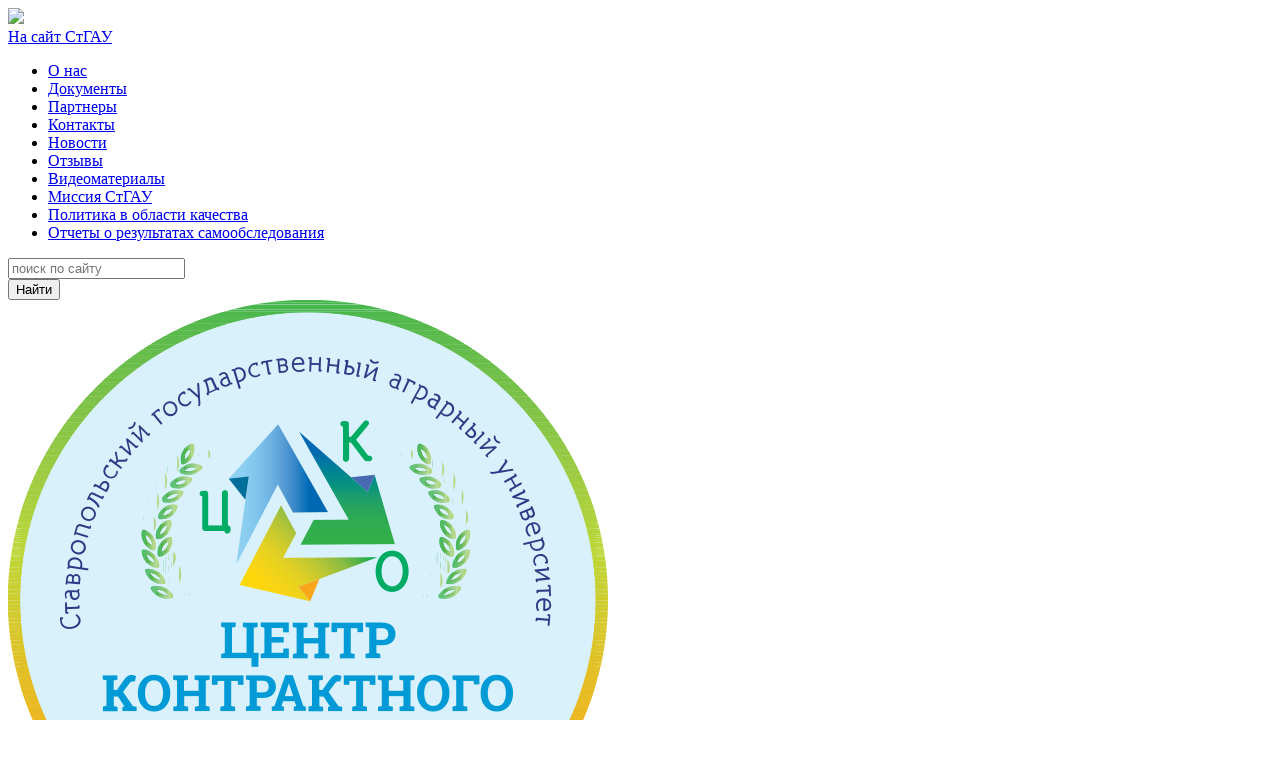

--- FILE ---
content_type: text/html; charset=UTF-8
request_url: https://zakupki.stgau.ru/application/?coursesID=49697
body_size: 12818
content:
<!DOCTYPE html>
<html lang="ru">
    <head>
        <meta charset="utf-8">
        <meta http-equiv="X-UA-Compatible" content="IE=edge">
        <meta name="viewport" content="width=device-width, initial-scale=1">
        <title>Записаться на курс</title>

        <link href="/bitrix/templates/unil/css/bootstrap.min.css" rel="stylesheet">
        <meta http-equiv="Content-Type" content="text/html; charset=UTF-8" />
<meta name="robots" content="index, follow" />
<link href="/bitrix/cache/css/un/unil/kernel_main/kernel_main.css?153626145726347" type="text/css"  rel="stylesheet" />
<link href="/bitrix/cache/css/un/unil/template_f67b02bece020dc974f83f73a1fce729/template_f67b02bece020dc974f83f73a1fce729.css?174196265135912" type="text/css"  data-template-style="true"  rel="stylesheet" />
<script type="text/javascript">if(!window.BX)window.BX={};if(!window.BX.message)window.BX.message=function(mess){if(typeof mess=='object') for(var i in mess) BX.message[i]=mess[i]; return true;};</script>
<script type="text/javascript">(window.BX||top.BX).message({'JS_CORE_LOADING':'Загрузка...','JS_CORE_NO_DATA':'- Нет данных -','JS_CORE_WINDOW_CLOSE':'Закрыть','JS_CORE_WINDOW_EXPAND':'Развернуть','JS_CORE_WINDOW_NARROW':'Свернуть в окно','JS_CORE_WINDOW_SAVE':'Сохранить','JS_CORE_WINDOW_CANCEL':'Отменить','JS_CORE_WINDOW_CONTINUE':'Продолжить','JS_CORE_H':'ч','JS_CORE_M':'м','JS_CORE_S':'с','JSADM_AI_HIDE_EXTRA':'Скрыть лишние','JSADM_AI_ALL_NOTIF':'Показать все','JSADM_AUTH_REQ':'Требуется авторизация!','JS_CORE_WINDOW_AUTH':'Войти','JS_CORE_IMAGE_FULL':'Полный размер'});</script>
<script type="text/javascript">(window.BX||top.BX).message({'LANGUAGE_ID':'ru','FORMAT_DATE':'DD.MM.YYYY','FORMAT_DATETIME':'DD.MM.YYYY HH:MI:SS','COOKIE_PREFIX':'BITRIX_SM','SERVER_TZ_OFFSET':'10800','SITE_ID':'un','SITE_DIR':'/','USER_ID':'','SERVER_TIME':'1769743503','USER_TZ_OFFSET':'0','USER_TZ_AUTO':'Y','bitrix_sessid':'7a25767991bf7228475267e03b468715'});</script>


<script type="text/javascript" src="/bitrix/cache/js/un/unil/kernel_main/kernel_main.js?1536261457293028"></script>
<script type="text/javascript">BX.setJSList(['/bitrix/js/main/core/core.js','/bitrix/js/main/core/core_ajax.js','/bitrix/js/main/json/json2.min.js','/bitrix/js/main/core/core_ls.js','/bitrix/js/main/session.js','/bitrix/js/main/core/core_window.js','/bitrix/js/main/core/core_fx.js','/bitrix/js/main/core/core_popup.js','/bitrix/js/main/core/core_date.js','/bitrix/js/main/utils.js','/bitrix/templates/unil/components/bitrix/menu/courses_universal_top/script.js']); </script>
<script type="text/javascript">BX.setCSSList(['/bitrix/js/main/core/css/core.css','/bitrix/js/main/core/css/core_popup.css','/bitrix/js/main/core/css/core_date.css','/bitrix/templates/unil/components/bitrix/menu/courses_universal_top/style.css','/bitrix/templates/unil/components/bitrix/search.form/courses_universal/style.css','/bitrix/templates/unil/components/bitrix/form/template/bitrix/form.result.new/.default/style.css','/bitrix/templates/unil/components/bitrix/breadcrumb/template/style.css','/bitrix/templates/unil/components/bitrix/subscribe.form/courses_universal/style.css','/bitrix/templates/unil/styles.css','/bitrix/templates/unil/template_styles.css']); </script>
<script type="text/javascript">
					(function () {
						"use strict";

						var counter = function ()
						{
							var cookie = (function (name) {
								var parts = ("; " + document.cookie).split("; " + name + "=");
								if (parts.length == 2) {
									try {return JSON.parse(decodeURIComponent(parts.pop().split(";").shift()));}
									catch (e) {}
								}
							})("BITRIX_CONVERSION_CONTEXT_un");

							if (cookie && cookie.EXPIRE >= BX.message("SERVER_TIME") && cookie.UNIQUE && cookie.UNIQUE.length > 0)
							{
								for (var i = 0; i < cookie.UNIQUE.length; i++)
								{
									if (cookie.UNIQUE[i] == "conversion_visit_day")
										return;
								}
							}

							var request = new XMLHttpRequest();
							request.open("POST", "/bitrix/tools/conversion/ajax_counter.php", true);
							request.setRequestHeader("Content-type", "application/x-www-form-urlencoded");
							request.send(
								"SITE_ID="+encodeURIComponent("un")+
								"&sessid="+encodeURIComponent(BX.bitrix_sessid())+
								"&HTTP_REFERER="+encodeURIComponent(document.referrer)
							);
						};

						if (window.frameRequestStart === true)
							BX.addCustomEvent("onFrameDataReceived", counter);
						else
							BX.ready(counter);
					})();
				</script>



<script type="text/javascript" src="/bitrix/cache/js/un/unil/template_c2aaa330747d6317e51eef6b726c3c92/template_c2aaa330747d6317e51eef6b726c3c92.js?1536261457990"></script>
<script type="text/javascript">var _ba = _ba || []; _ba.push(["aid", "0723ed22303baf2beaa396791d965f53"]); _ba.push(["host", "zakupki.stgau.ru"]); (function() {var ba = document.createElement("script"); ba.type = "text/javascript"; ba.async = true;ba.src = (document.location.protocol == "https:" ? "https://" : "http://") + "bitrix.info/ba.js";var s = document.getElementsByTagName("script")[0];s.parentNode.insertBefore(ba, s);})();</script>


        
        <link rel="stylesheet" type="text/css" href="/bitrix/templates/unil/css/font-awesome.css" />
		<link rel="stylesheet" href="/bitrix/templates/unil/css/slick.css" />
		<link rel="stylesheet" href="/bitrix/templates/unil/css/slick-theme.css" />
		<link rel="stylesheet" type="text/css" href="/bitrix/templates/unil/css/component.css" />
		<link rel="stylesheet" href="/bitrix/templates/unil/css/bootstrap-social.css" />
		
        <script type="text/javascript" src="/bitrix/templates/unil/js/vendor/jquery-1.11.2.min.js"></script>
        <!-- HTML5 shim and Respond.js for IE8 support of HTML5 elements and media queries -->
        <!-- WARNING: Respond.js doesn't work if you view the page via file:// -->
        <!--[if lt IE 9]>
        <script type="text/javascript" src="/bitrix/templates/unil/js/respond/html5shiv.min.js"></script>
        <script type="text/javascript" src="/bitrix/templates/unil/js/respond/respond.min.js"></script>
        <![endif]-->
		
		
		<!-- Facebook Pixel Code -->
		<script>
		!function(f,b,e,v,n,t,s)
		{if(f.fbq)return;n=f.fbq=function(){n.callMethod?
		n.callMethod.apply(n,arguments):n.queue.push(arguments)};
		if(!f._fbq)f._fbq=n;n.push=n;n.loaded=!0;n.version='2.0';
		n.queue=[];t=b.createElement(e);t.async=!0;
		t.src=v;s=b.getElementsByTagName(e)[0];
		s.parentNode.insertBefore(t,s)}(window, document,'script',
		'https://connect.facebook.net/en_US/fbevents.js');
		fbq('init', '211163696471207');
		fbq('track', 'PageView');
		</script>
		<noscript><img height="1" width="1" style="display:none"
		src="https://www.facebook.com/tr?id=211163696471207&ev=PageView&noscript=1"
		/></noscript>
	<!-- End Facebook Pixel Code -->

        
    </head>
<body>
<!--    <style type="text/css">
        #hellopreloader>p{display:none;}
        #hellopreloader_preload{display: block;position: fixed;z-index: 99999;top: 0;left: 0;width: 100%;height: 100%;min-width: 1000px;background: rgba(0,0,0,0.9) url(http://hello-site.ru//main/images/preloads/oval.svg) center center no-repeat;background-size:50px;}
    </style>
    <div id="hellopreloader">
        <div id="hellopreloader_preload"></div>
    </div>
    <script type="text/javascript">
        var hellopreloader = document.getElementById("hellopreloader_preload");function fadeOutnojquery(el){el.style.opacity = 1;var            interhellopreloader = setInterval(function(){el.style.opacity = el.style.opacity - 0.05;if (el.style.opacity <=0.05){ clearInterval(interhellopreloader);hellopreloader.style.display = "none";}},16);}window.onload = function(){setTimeout(function(){fadeOutnojquery(hellopreloader);},1000);}
    </script>-->
    <div id="panel"></div>
        <div class="header-wrap">
        <div class="header-top-wrap">
            <div class="container container_header-top">
                <div class="row">
                    <div class="col-xs-12 col-sm-3 col-md-3 col-lg-2">
     <!--                   <div class="auth">
                            <button type="button" class="btn btn-primary btn-lg i-link" data-toggle="modal" data-target="#modal_auth">
                                <span class="i-link"><i class="fa fa-user"></i></span>&nbsp; Личный кабинет
                            </button>
                        </div>-->
                        <div class="back-to-stgau">
                            <div class="back-to-stgau_img"><img src="/bitrix/templates/unil/images/logo-stgau.png"></div>
                            <div class="back-to-stgau_text"><a href="https://stgau.ru/" class="i-link">На сайт СтГАУ</a></div>
                        </div>
                    </div>
                    <div class="col-xs-2 col-sm-2 col-md-7 col-lg-6">
                        <div class="top-menu">
<ul id="horizontal-multilevel-flex-menu" class="topmenu flex">


	
	
		
							<li><a href="/about/" class="i-link root-item">О нас</a></li>
			
		
	
	

	
	
		
							<li><a href="/documents-for-training/" class="i-link root-item">Документы</a></li>
			
		
	
	

	
	
		
							<li><a href="/partners/" class="i-link root-item">Партнеры</a></li>
			
		
	
	

	
	
		
							<li><a href="/contacts/" class="i-link root-item">Контакты</a></li>
			
		
	
	

	
	
		
							<li><a href="/news/" class="i-link root-item">Новости</a></li>
			
		
	
	

	
	
		
							<li><a href="/reviews/" class="i-link root-item">Отзывы</a></li>
			
		
	
	

	
	
		
							<li><a href="/videos/" class="i-link root-item">Видеоматериалы</a></li>
			
		
	
	

	
	
		
							<li><a href="/mission/" class="i-link root-item">Миссия СтГАУ</a></li>
			
		
	
	

	
	
		
							<li><a href="/qualitypolicy/" class="i-link root-item">Политика в области качества</a></li>
			
		
	
	

	
	
		
							<li><a href="/reports/" class="i-link root-item">Отчеты о результатах самообследования</a></li>
			
		
	
	


</ul>
<div class="menu-clear-left"></div>
</div>                    </div>
                    <div class="col-xs-10 col-sm-6 col-md-2 col-lg-4 search-wrap">
                        <div class="search-form">
<form action="/search/index.php">
    
    <div class="row">
        <div class="col-xs-8 col-sm-8 col-md-8 col-lg-9 input-wrap input-wrap_input">
        <input type="text" class="form__input" name="q" value="" placeholder="поиск по сайту" />        </div>
        <div class="col-xs-4 col-sm-4 col-md-4 col-lg-3 input-wrap input-wrap_submit"><input name="s" class="form__submit i-link" type="submit" value="Найти" /></div>
    </div>
</form>
</div>                    </div>
                </div>
            </div>
        </div>
        <div class="header-bottom-wrap">
            <div class="container container_header-bottom">
                <div class="row">
                    <div class="col-xs-12 col-sm-12 col-md-7 col-lg-7 logo-wrap">
                        <div class="logo">
	<div class="logo__right">
		<div class="logo__container-img">
 <a href="http://zakupki.stgau.ru/"><img src="http://zakupki.stgau.ru/images/zakupki/logo_color-2.png" class="logo__img"></a>
		</div>
		<div class="logo__container-text">
			<div class="logo__text-name">
				Центр Контрактного Обучения
			</div>
			<div>
				ФГБОУ ВО Ставропольский государственный аграрный университет
			</div>
		</div>
	</div>
</div>
<br>                    </div>                                   
                    <div class="col-xs-12 col-sm-12 col-md-4 col-lg-5">
                        


<div class="header-contacts">
	<div class="header-contacts__header">
	</div>
	<div class="header-contacts__content">
 <span class="phone"><i class="fa fa-phone"></i>&nbsp;&nbsp;8 (8652) 35-44-64</span>&nbsp;&nbsp;&nbsp;&nbsp;<a href="#" class="button button_green i-link" data-toggle="modal" data-target="#callbackModal">Заказать звонок</a>
	</div>
	<div class="header-contacts__content">
 <span class="phone"><i class="fa fa-email">E-mail:</i>&nbsp;&nbsp;&nbsp;&nbsp;<a href="mailto:centr-sgau@yandex.ru">centr-sgau@yandex.ru</a></span>
	</div>
<div class="header-contacts__bottom">
		 355017, г. Ставрополь, ул. Мира, 345/1 <br>
 <a href="/contacts/" class="i-link">посмотреть на карте</a> <br>
 <br>
 <a href="http://goszakupki.stgau.ru/" target="_blank" class="i-link">
		<h5>Учебный центр</h5>
 </a>
	</div>
	<div class="b-soc">
		<p style="margin-bottom: 0px; text-align: right;">
 <b>Мы в соцсетях: </b>
		</p>
		<div class="social">
 <a style="display:inline-block" class="btn btn-social-icon btn-vk" href="https://vk.com/club171512986"> <span class="fa fa-vk" aria-hidden="true"></span> </a> <a style="display:inline-block" class="btn btn-social-icon btn-facebook" target="_blank" href="https://clck.ru/EaGXJ"> <span class="fa fa-facebook" aria-hidden="true"></span> </a> <a style="display:inline-block" class="btn btn-social-icon btn-instagram" target="_blank" href="https://www.instagram.com/s/aGlnaGxpZ2h0OjE3OTU2MTk3OTQ2MTQ1NjU2?igshid=17dj9bz43px2v&story_media_id=1882194465612365253_8655853251"> <span class="fa fa-instagram" aria-hidden="true"></span> </a>
		</div>
	</div>
</div>
 <!-- Callback modal -->
<div class="modal fade" id="callbackModal" tabindex="-1" role="dialog" aria-labelledby="myModalLabel">
	<div class="modal-dialog" role="document">
		<div class="modal-content">
			<div class="modal-header">
 <button type="button" class="close" data-dismiss="modal" aria-label="Close"><span aria-hidden="true">×</span></button>
				<h4 class="modal-title" id="myModalLabel">Обратный звонок</h4>
			</div>
			<div class="modal-body">
				<div class="form-block-wrap">
					 <div id="comp_0910b0f8ed10f937f8d58c7d90ef7b14"><div class="form-block">
			
<form name="SIMPLE_FORM_1" action="/application/?coursesID=49697" method="POST" enctype="multipart/form-data"><input type="hidden" name="bxajaxid" id="bxajaxid_0910b0f8ed10f937f8d58c7d90ef7b14_8BACKi" value="0910b0f8ed10f937f8d58c7d90ef7b14" /><input type="hidden" name="AJAX_CALL" value="Y" /><script type="text/javascript">
function _processform_8BACKi(){
	var obForm = top.BX('bxajaxid_0910b0f8ed10f937f8d58c7d90ef7b14_8BACKi').form;
	top.BX.bind(obForm, 'submit', function() {BX.ajax.submitComponentForm(this, 'comp_0910b0f8ed10f937f8d58c7d90ef7b14', true)});
	top.BX.removeCustomEvent('onAjaxSuccess', _processform_8BACKi);
}
if (top.BX('bxajaxid_0910b0f8ed10f937f8d58c7d90ef7b14_8BACKi'))
	_processform_8BACKi();
else
	top.BX.addCustomEvent('onAjaxSuccess', _processform_8BACKi);
</script><input type="hidden" name="sessid" id="sessid" value="7a25767991bf7228475267e03b468715" /><input type="hidden" name="WEB_FORM_ID" value="1" />
		<div class="form-header">
			<h3>Заказать обратный звонок</h3>
			<p>Пожалуйста, заполните контактную информацию. Мы свяжемся с вами в ближайшее время и ответим на все вопросы.</p>
		</div>
	<div class="form-content">
		<div class="form-input">
							<div class="form-el">
												<div class="form-el__lable">
						Как к вам обращаться?:<font color='red'><span class='form-required starrequired'>*</span></font>
													   </div>
						<div class="form-el__input">
								<input type="text"  class="inputtext"  name="form_text_1" value="" size="0" />						</div>
				</div>
							<div class="form-el">
												<div class="form-el__lable">
						Номер телефона:<font color='red'><span class='form-required starrequired'>*</span></font>
													   </div>
						<div class="form-el__input">
								<input type="text"  class="inputtext"  name="form_text_2" value="" size="0" />						</div>
				</div>
							<div class="form-el">
												<div class="form-el__lable">
						Удобное время для звонка:<font color='red'><span class='form-required starrequired'>*</span></font>
													   </div>
						<div class="form-el__input">
								<select  class="inputselect"  name="form_dropdown_SIMPLE_QUESTION_728" id="form_dropdown_SIMPLE_QUESTION_728"><option value="3">08:00 - 09:00</option><option value="4">09:00 - 10:00</option><option value="5">10:00 - 11:00</option><option value="6">11:00 - 12:00</option><option value="7">12:00 - 13:00</option><option value="8">13:00 - 14:00</option><option value="9">14:00 - 15:00</option><option value="10">15:00 - 16:00</option><option value="11">16:00 - 17:00</option><option value="12">17:00 - 18:00</option><option value="13">18:00 - 19:00</option><option value="14">19:00 - 20:00</option><option value="15">20:00 - 21:00</option><option value="16">21:00 - 22:00</option></select>						</div>
				</div>
					</div>	
					<div class="form-captcha">
				<input type="hidden" name="captcha_sid" value="0494278daa8b5089b48876c05cf5c94a" />
				<div class="form-captcha__lable">Введите символы с картинки:<font color='red'><span class='form-required starrequired'>*</span></font></div>
				<div class="form-captcha__input">
					<div class="row">
						<div class="form-captcha-input__img col-xs-12 col-sm-6 col-md-6 col-lg-5"><img src="/bitrix/tools/captcha.php?captcha_sid=0494278daa8b5089b48876c05cf5c94a" height="40" /></div>
						<div class="form-captcha-input__input col-xs-12 col-sm-6 col-md-6 col-lg-7"><input type="text" name="captcha_word" maxlength="50" value="" class="inputtext" /></div>
					</div>
				</div>
			</div>
				<div class="form-submit">
			<input  type="submit" name="web_form_submit" value="Заказать звонок" />
		</div>
	</div>
	<div class="form-footer">
		<p><font color='red'><span class='form-required starrequired'>*</span></font> - обязательные поля</p>
		</form>	</div>
	</div></div>				</div>
			</div>
		</div>
	</div>
</div>
<!-- Callback modal - END -->                    </div>                                   
                </div>
            </div> 
        </div>
    </div>
    <!-- Main menu and Slider -->
    <!-- Main menu -->
<div class="main-menu-wrap <span id=" title="Код PHP: &lt;?if($APPLICATION-&gt;GetCurPage(true) != &quot;/index.php&quot;):?&gt;">
	 	<div class="container container-menu">
		<div class="main-menu">
			<div class="row">
				<div class="col-xs-12 col-sm-4 col-md-4 col-lg-4 main-menu__el">
 <a href="/courses-and-exams/" class="i-link courses">Курсы и экзамены</a>
				</div>
				<div class="col-xs-12 col-sm-4 col-md-4 col-lg-4 main-menu__el">
 <a href="/faq/" class="i-link corp">Ответы на вопросы</a>
				</div>
				<div class="col-xs-12 col-sm-4 col-md-4 col-lg-4 main-menu__el">
 <a href="/teachers/" class="i-link teachers">Преподаватели</a><br>
				</div>
			</div>
		</div>
	</div>
</div>
 <br>        <div class="main-content">
        <div class="container">
                            <link href="/bitrix/css/main/font-awesome.css?145641387328777" type="text/css" rel="stylesheet" />
<div class="bx-breadcrumb">
			<div class="bx-breadcrumb-item" id="bx_breadcrumb_0" itemscope="" itemtype="http://data-vocabulary.org/Breadcrumb">
				
				<a href="/" title="Главная" itemprop="url">
					<span itemprop="title">Главная</span>
				</a>
			</div>
			<div class="bx-breadcrumb-item">
				<i class="fa fa-long-arrow-right"></i>
				<span>Записаться на курс</span>
			</div><div style="clear:both"></div></div>                <h1 id="pagetitle">Записаться на курс</h1>
                        <div class="row">
                                                    <div class="b-center col-xs-12 col-sm-12 col-md-12 col-lg-12">
                <div class="bx_catalog_item_articul_wrap">
	<div class="bx_catalog_item_title"><h2><span class="bx_catalog_item_title-val">Управление государственными и муниципальными  закупками</span></h2></div>
<div class="bx_catalog_item_articul">
	<p><i class="fa fa-clock-o"></i>&nbsp;<span class="bx_catalog_item_hour">120 часов</span>&nbsp;&nbsp;&nbsp;&nbsp;&nbsp;&nbsp;<i class="fa fa-calendar"></i>&nbsp;<span class="bx_catalog_item_start">12.05.2025</span> - 30.05.2025&nbsp;&nbsp;&nbsp;&nbsp;&nbsp;&nbsp;Форма обучения: <a href="#" class="i-link learn-form OCH_DIST"><span class="bx_catalog_item_form">Очно-дистанционно</span></a></p>
	<p class="price-block"><b>Стоимость:</b> <span><span class="bx_catalog_item_price">9 900</span>&nbsp;<i class="fa fa-rub"></i></span></p>
</div>
</div>
<div class="form-block">
<form name="SIMPLE_FORM_3" action="/application/?coursesID=49697" method="POST" enctype="multipart/form-data"><input type="hidden" name="sessid" id="sessid_1" value="7a25767991bf7228475267e03b468715" /><input type="hidden" name="WEB_FORM_ID" value="3" /><input type="hidden" name="lang" value="ru" /><div class="form-content">
    
    <div></div>
    <div></div>
    
    <div class="hidden_inputs">
        <input type="hidden" type="hidden" name="form_hidden_176" value="" />        <input type="hidden"  name="form_hidden_173" value="" />        <input type="hidden" type="hidden" name="form_hidden_174" value="" />        <input type="hidden" type="hidden" name="form_hidden_175" value="" />        <input type="hidden" type="hidden" name="form_hidden_177" value="" />    </div>
    
    <div class="section_title"><h4>Общие сведения</h4></div>
    <div class="row">
        <div class="col-lg-6 col-md-6">
            <div class="form-input">
                <div class="form-el">
                    <div class="form-el__lable">Краткое наименование организации:<font color="red"><span class="form-required starrequired">*</span></font></div>
                    <div class="form-el__input"><input type="text"  class="inputtext"  name="form_text_21" value="" size="0" /></div>
                </div>
            </div>
        </div>
        <div class="col-lg-6 col-md-6">
            <div class="form-input">
                <div class="form-el">
                    <div class="form-el__lable">Полное наименование организации:<font color="red"><span class="form-required starrequired">*</span></font></div>
                    <div class="form-el__input"><input type="text"  class="inputtext"  name="form_text_22" value="" size="0" /></div>
                </div>
            </div>
        </div>
    </div>	  
    <div class="row">
        <div class="col-lg-4 col-md-4">
            <div class="form-input">
                <div class="form-el">
                    <div class="form-el__lable">ФИО руководителя,<br>подписывающего договор:<font color="red"><span class="form-required starrequired">*</span></font></div>
                    <div class="form-el__input"><input type="text"  class="inputtext"  name="form_text_23" value="" size="0" /></div>
                </div>
            </div>
        </div>
        <div class="col-lg-4 col-md-4">
            <div class="form-input">
                <div class="form-el">
                    <div class="form-el__lable">Должность руководителя,<br>подписывающего договор:<font color="red"><span class="form-required starrequired">*</span></font></div>
                    <div class="form-el__input"><input type="text"  class="inputtext"  name="form_text_24" value="" size="0" /></div>
                </div>
            </div>	
        </div>        
        <div class="col-lg-4 col-md-4">
            <div class="form-input">
                <div class="form-el">
                    <div class="form-el__lable">действующего<br>на основании:<font color="red"><span class="form-required starrequired">*</span></font></div>
                    <div class="form-el__input"><input type="text"  class="inputtext"  name="form_text_25" value="" size="0" /></div>
                </div>
            </div>
        </div>
    </div>
    <div class="row">
        <div class="col-lg-4 col-md-4">
            <div class="form-input">
                <div class="form-el">
                    <div class="form-el__lable">Индекс и почтовый адрес организации:<font color="red"><span class="form-required starrequired">*</span></font></div>
                    <div class="form-el__input"><input type="text"  class="inputtext"  name="form_text_26" value="" size="0" /></div>
                </div>
            </div>
        </div>
        <div class="col-lg-4 col-md-4">
            <div class="form-input">
                <div class="form-el">
                    <div class="form-el__lable">Юридический адрес:<font color="red"><span class="form-required starrequired">*</span></font></div>
                    <div class="form-el__input"><input type="text"  class="inputtext"  name="form_text_27" value="" size="0" /></div>
                </div>
            </div>	
        </div>        
        <div class="col-lg-4 col-md-4">
            <div class="form-input">
                <div class="form-el">
                    <div class="form-el__lable">Телефон:<font color="red"><span class="form-required starrequired">*</span></font></div>
                    <div class="form-el__input"><input type="text"  class="inputtext"  name="form_text_28" value="" size="0" /></div>
                </div>
            </div>	
        </div>
    </div>
    <div><hr></div>
    <div class="section_title"><h4>Банковские реквизиты</h4></div>
    <div class="row">
        <div class="col-lg-4 col-md-4">
            <div class="form-input">
                <div class="form-el">
                    <div class="form-el__lable">Банк:<font color="red"><span class="form-required starrequired">*</span></font></div>
                    <div class="form-el__input"><input type="text"  class="inputtext"  name="form_text_29" value="" size="0" /></div>
                </div>
            </div>	  
        </div>
        <div class="col-lg-4 col-md-4">
            <div class="form-input">
                <div class="form-el">
                    <div class="form-el__lable">Р/с:<font color="red"><span class="form-required starrequired">*</span></font></div>
                    <div class="form-el__input"><input type="text"  class="inputtext"  name="form_text_30" value="" size="0" /></div>
                </div>
            </div>	
        </div>        
        <div class="col-lg-4 col-md-4">
            <div class="form-input">
                <div class="form-el">
                    <div class="form-el__lable">ИНН:<font color="red"><span class="form-required starrequired">*</span></font></div>
                    <div class="form-el__input"><input type="text"  class="inputtext"  name="form_text_31" value="" size="0" /></div>
                </div>
            </div>	
        </div>
    </div>
    <div class="row">
        <div class="col-lg-4 col-md-4">
            <div class="form-input">
                <div class="form-el">
                    <div class="form-el__lable">КПП:<font color="red"><span class="form-required starrequired">*</span></font></div>
                    <div class="form-el__input"><input type="text"  class="inputtext"  name="form_text_32" value="" size="0" /></div>
                </div>
            </div>	
        </div>
        <div class="col-lg-4 col-md-4">
            <div class="form-input">
                <div class="form-el">
                    <div class="form-el__lable">К/с:<font color="red"><span class="form-required starrequired">*</span></font></div>
                    <div class="form-el__input"><input type="text"  class="inputtext"  name="form_text_33" value="" size="0" /></div>
                </div>
            </div>	
        </div>        
        <div class="col-lg-4 col-md-4">
            <div class="form-input">
                <div class="form-el">
                    <div class="form-el__lable">БИК:<font color="red"><span class="form-required starrequired">*</span></font></div>
                    <div class="form-el__input"><input type="text"  class="inputtext"  name="form_text_34" value="" size="0" /></div>
                </div>
            </div>	
        </div>
    </div>
    <div><hr></div>
    <div class="section_title"><h4>Ответственный за обучение</h4></div>
    <div class="row">
        <div class="col-lg-4 col-md-4">
            <div class="form-input">
                <div class="form-el">
                    <div class="form-el__lable">ФИО:<font color="red"><span class="form-required starrequired">*</span></font></div>
                    <div class="form-el__input"><input type="text"  class="inputtext"  name="form_text_35" value="" size="0" /></div>
                </div>
            </div>	
        </div>
        <div class="col-lg-4 col-md-4">
            <div class="form-input">
                <div class="form-el">
                    <div class="form-el__lable">Телефон:<font color="red"><span class="form-required starrequired">*</span></font></div>
                    <div class="form-el__input"><input type="text"  class="inputtext"  name="form_text_36" value="" size="0" /></div>
                </div>
            </div>
        </div>        
        <div class="col-lg-4 col-md-4">
            <div class="form-input">
                <div class="form-el">
                    <div class="form-el__lable">E-mail:<font color="red"><span class="form-required starrequired">*</span></font></div>
                    <div class="form-el__input"><input type="text"  class="inputtext"  name="form_text_37" value="" size="0" /></div>
                </div>
            </div>	
        </div>
    </div>
    <div><hr></div>
    <div class="section_title"><h4>Слушатели</h4></div>
    
    <div id="listener_wrap">
    <div class="listener" id="listener_1"><div class="row"><div class="col-lg-3 col-md-3"><div class="form-input"><div class="form-el"><div class="form-el__lable">&nbsp;<br>ФИО (полностью):<font color="red"><span class="form-required starrequired">*</span></font></div><div class="form-el__input"><input type="text"  class="inputtext"  name="form_text_38" value="" size="0" /></div></div></div></div><div class="col-lg-2 col-md-2"><div class="form-input"><div class="form-el"><div class="form-el__lable">&nbsp;<br>Год рождения:<font color="red"><span class="form-required starrequired">*</span></font></div><div class="form-el__input"><input type="text"  class="inputtext"  name="form_text_47" value="" size="0" /></div></div></div></div><div class="col-lg-2 col-md-2"><div class="form-input"><div class="form-el"><div class="form-el__lable">Сведения об образовании:<font color="red"><span class="form-required starrequired">*</span></font></div><div class="form-el__input"><input type="text"  class="inputtext"  name="form_text_56" value="" size="0" /></div></div></div></div><div class="col-lg-5 col-md-5"><div class="form-input"><div class="form-el"><div class="form-el__lable">Документ об образовании<br>№, серия, когда и кем выдан:<font color="red"><span class="form-required starrequired">*</span></font></div><div class="form-el__input"><input type="text"  class="inputtext"  name="form_text_65" value="" size="0" /></div></div></div>	</div></div><div class="row"><div class="col-lg-3 col-md-3"><div class="form-input"><div class="form-el"><div class="form-el__lable">Должность лица, направляемого на обучение:<font color="red"><span class="form-required starrequired">*</span></font></div><div class="form-el__input"><input type="text"  class="inputtext"  name="form_text_74" value="" size="0" /></div></div></div>	</div><div class="col-lg-3 col-md-3"><div class="form-input"><div class="form-el"><div class="form-el__lable">&nbsp;<br>* - Гос. служба:<font color="red"><span class="form-required starrequired">*</span></font></div><div class="form-el__input"><select selected name="form_dropdown_SIMPLE_GOS_1" id="form_dropdown_SIMPLE_GOS_1"><option selected value="83"> нет</option><option value="110">1</option><option value="111">2</option><option value="112">3</option><option value="113">4</option><option value="114">5</option><option value="115">6</option><option value="116">7</option></select></div></div></div></div><div class="col-lg-3 col-md-3"><div class="form-input"><div class="form-el"><div class="form-el__lable">&nbsp;<br>Контактный телефон:<font color="red"><span class="form-required starrequired">*</span></font></div><div class="form-el__input"><input type="text"  class="inputtext"  name="form_text_92" value="" size="0" /></div></div></div></div><div class="col-lg-3 col-md-3"><div class="form-input"><div class="form-el"><div class="form-el__lable">&nbsp;<br>E-mail:<font color="red"><span class="form-required starrequired">*</span></font></div><div class="form-el__input"><input type="text"  class="inputtext"  name="form_text_101" value="" size="0" /></div></div></div></div></div></div>
        
        
        <div class="listener" id="listener_2"><div class="row"><div class="col-lg-3 col-md-3"><div class="form-input"><div class="form-el"><div class="form-el__lable">&nbsp;<br>ФИО (полностью):<font color="red"><span class="form-required starrequired">*</span></font></div><div class="form-el__input"><input type="text"  class="inputtext"  name="form_text_39" value="" size="0" /></div></div></div></div><div class="col-lg-2 col-md-2"><div class="form-input"><div class="form-el"><div class="form-el__lable">&nbsp;<br>Год рождения:<font color="red"><span class="form-required starrequired">*</span></font></div><div class="form-el__input"><input type="text"  class="inputtext"  name="form_text_48" value="" size="0" /></div></div></div></div><div class="col-lg-2 col-md-2"><div class="form-input"><div class="form-el"><div class="form-el__lable">Сведения об образовании:<font color="red"><span class="form-required starrequired">*</span></font></div><div class="form-el__input"><input type="text"  class="inputtext"  name="form_text_57" value="" size="0" /></div></div></div></div><div class="col-lg-5 col-md-5"><div class="form-input"><div class="form-el"><div class="form-el__lable">Документ об образовании<br>№, серия, когда и кем выдан:<font color="red"><span class="form-required starrequired">*</span></font></div><div class="form-el__input"><input type="text"  class="inputtext"  name="form_text_66" value="" size="0" /></div></div></div>	</div></div><div class="row"><div class="col-lg-3 col-md-3"><div class="form-input"><div class="form-el"><div class="form-el__lable">Должность лица, направляемого на обучение:<font color="red"><span class="form-required starrequired">*</span></font></div><div class="form-el__input"><input type="text"  class="inputtext"  name="form_text_75" value="" size="0" /></div></div></div>	</div><div class="col-lg-3 col-md-3"><div class="form-input"><div class="form-el"><div class="form-el__lable">&nbsp;<br>* - Гос. служба:<font color="red"><span class="form-required starrequired">*</span></font></div><div class="form-el__input"><select selected name="form_dropdown_SIMPLE_GOS_2" id="form_dropdown_SIMPLE_GOS_2"><option selected value="84"> нет</option><option value="117">1</option><option value="118">2</option><option value="119">3</option><option value="120">4</option><option value="121">5</option><option value="122">6</option><option value="123">7</option></select></div></div></div></div><div class="col-lg-3 col-md-3"><div class="form-input"><div class="form-el"><div class="form-el__lable">&nbsp;<br>Контактный телефон:<font color="red"><span class="form-required starrequired">*</span></font></div><div class="form-el__input"><input type="text"  class="inputtext"  name="form_text_93" value="" size="0" /></div></div></div></div><div class="col-lg-3 col-md-3"><div class="form-input"><div class="form-el"><div class="form-el__lable">&nbsp;<br>E-mail:<font color="red"><span class="form-required starrequired">*</span></font></div><div class="form-el__input"><input type="text"  class="inputtext"  name="form_text_102" value="" size="0" /></div></div></div></div></div></div>
        
        <div class="listener" id="listener_3"><div class="row"><div class="col-lg-3 col-md-3"><div class="form-input"><div class="form-el"><div class="form-el__lable">&nbsp;<br>ФИО (полностью):<font color="red"><span class="form-required starrequired">*</span></font></div><div class="form-el__input"><input type="text"  class="inputtext"  name="form_text_40" value="" size="0" /></div></div></div></div><div class="col-lg-2 col-md-2"><div class="form-input"><div class="form-el"><div class="form-el__lable">&nbsp;<br>Год рождения:<font color="red"><span class="form-required starrequired">*</span></font></div><div class="form-el__input"><input type="text"  class="inputtext"  name="form_text_49" value="" size="0" /></div></div></div></div><div class="col-lg-2 col-md-2"><div class="form-input"><div class="form-el"><div class="form-el__lable">Сведения об образовании:<font color="red"><span class="form-required starrequired">*</span></font></div><div class="form-el__input"><input type="text"  class="inputtext"  name="form_text_58" value="" size="0" /></div></div></div></div><div class="col-lg-5 col-md-5"><div class="form-input"><div class="form-el"><div class="form-el__lable">Документ об образовании<br>№, серия, когда и кем выдан:<font color="red"><span class="form-required starrequired">*</span></font></div><div class="form-el__input"><input type="text"  class="inputtext"  name="form_text_67" value="" size="0" /></div></div></div>	</div></div><div class="row"><div class="col-lg-3 col-md-3"><div class="form-input"><div class="form-el"><div class="form-el__lable">Должность лица, направляемого на обучение:<font color="red"><span class="form-required starrequired">*</span></font></div><div class="form-el__input"><input type="text"  class="inputtext"  name="form_text_76" value="" size="0" /></div></div></div>	</div><div class="col-lg-3 col-md-3"><div class="form-input"><div class="form-el"><div class="form-el__lable">&nbsp;<br>* - Гос. служба:<font color="red"><span class="form-required starrequired">*</span></font></div><div class="form-el__input"><select selected name="form_dropdown_SIMPLE_GOS_3" id="form_dropdown_SIMPLE_GOS_3"><option selected value="85"> нет</option><option value="124">1</option><option value="125">2</option><option value="126">3</option><option value="127">4</option><option value="128">5</option><option value="129">6</option><option value="130">7</option></select></div></div></div></div><div class="col-lg-3 col-md-3"><div class="form-input"><div class="form-el"><div class="form-el__lable">&nbsp;<br>Контактный телефон:<font color="red"><span class="form-required starrequired">*</span></font></div><div class="form-el__input"><input type="text"  class="inputtext"  name="form_text_94" value="" size="0" /></div></div></div></div><div class="col-lg-3 col-md-3"><div class="form-input"><div class="form-el"><div class="form-el__lable">&nbsp;<br>E-mail:<font color="red"><span class="form-required starrequired">*</span></font></div><div class="form-el__input"><input type="text"  class="inputtext"  name="form_text_103" value="" size="0" /></div></div></div></div></div></div>
        
        
        <div class="listener" id="listener_4"><div class="row"><div class="col-lg-3 col-md-3"><div class="form-input"><div class="form-el"><div class="form-el__lable">&nbsp;<br>ФИО (полностью):<font color="red"><span class="form-required starrequired">*</span></font></div><div class="form-el__input"><input type="text"  class="inputtext"  name="form_text_41" value="" size="0" /></div></div></div></div><div class="col-lg-2 col-md-2"><div class="form-input"><div class="form-el"><div class="form-el__lable">&nbsp;<br>Год рождения:<font color="red"><span class="form-required starrequired">*</span></font></div><div class="form-el__input"><input type="text"  class="inputtext"  name="form_text_50" value="" size="0" /></div></div></div></div><div class="col-lg-2 col-md-2"><div class="form-input"><div class="form-el"><div class="form-el__lable">Сведения об образовании:<font color="red"><span class="form-required starrequired">*</span></font></div><div class="form-el__input"><input type="text"  class="inputtext"  name="form_text_59" value="" size="0" /></div></div></div></div><div class="col-lg-5 col-md-5"><div class="form-input"><div class="form-el"><div class="form-el__lable">Документ об образовании<br>№, серия, когда и кем выдан:<font color="red"><span class="form-required starrequired">*</span></font></div><div class="form-el__input"><input type="text"  class="inputtext"  name="form_text_68" value="" size="0" /></div></div></div>	</div></div><div class="row"><div class="col-lg-3 col-md-3"><div class="form-input"><div class="form-el"><div class="form-el__lable">Должность лица, направляемого на обучение:<font color="red"><span class="form-required starrequired">*</span></font></div><div class="form-el__input"><input type="text"  class="inputtext"  name="form_text_77" value="" size="0" /></div></div></div>	</div><div class="col-lg-3 col-md-3"><div class="form-input"><div class="form-el"><div class="form-el__lable">&nbsp;<br>* - Гос. служба:<font color="red"><span class="form-required starrequired">*</span></font></div><div class="form-el__input"><select selected name="form_dropdown_SIMPLE_GOS_4" id="form_dropdown_SIMPLE_GOS_4"><option selected value="86"> нет</option><option value="131">1</option><option value="132">2</option><option value="133">3</option><option value="134">4</option><option value="135">5</option><option value="136">6</option><option value="137">7</option></select></div></div></div></div><div class="col-lg-3 col-md-3"><div class="form-input"><div class="form-el"><div class="form-el__lable">&nbsp;<br>Контактный телефон:<font color="red"><span class="form-required starrequired">*</span></font></div><div class="form-el__input"><input type="text"  class="inputtext"  name="form_text_95" value="" size="0" /></div></div></div></div><div class="col-lg-3 col-md-3"><div class="form-input"><div class="form-el"><div class="form-el__lable">&nbsp;<br>E-mail:<font color="red"><span class="form-required starrequired">*</span></font></div><div class="form-el__input"><input type="text"  class="inputtext"  name="form_text_104" value="" size="0" /></div></div></div></div></div></div>
        
        
        <div class="listener" id="listener_5"><div class="row"><div class="col-lg-3 col-md-3"><div class="form-input"><div class="form-el"><div class="form-el__lable">&nbsp;<br>ФИО (полностью):<font color="red"><span class="form-required starrequired">*</span></font></div><div class="form-el__input"><input type="text"  class="inputtext"  name="form_text_42" value="" size="0" /></div></div></div></div><div class="col-lg-2 col-md-2"><div class="form-input"><div class="form-el"><div class="form-el__lable">&nbsp;<br>Год рождения:<font color="red"><span class="form-required starrequired">*</span></font></div><div class="form-el__input"><input type="text"  class="inputtext"  name="form_text_51" value="" size="0" /></div></div></div></div><div class="col-lg-2 col-md-2"><div class="form-input"><div class="form-el"><div class="form-el__lable">Сведения об образовании:<font color="red"><span class="form-required starrequired">*</span></font></div><div class="form-el__input"><input type="text"  class="inputtext"  name="form_text_60" value="" size="0" /></div></div></div></div><div class="col-lg-5 col-md-5"><div class="form-input"><div class="form-el"><div class="form-el__lable">Документ об образовании<br>№, серия, когда и кем выдан:<font color="red"><span class="form-required starrequired">*</span></font></div><div class="form-el__input"><input type="text"  class="inputtext"  name="form_text_69" value="" size="0" /></div></div></div>	</div></div><div class="row"><div class="col-lg-3 col-md-3"><div class="form-input"><div class="form-el"><div class="form-el__lable">Должность лица, направляемого на обучение:<font color="red"><span class="form-required starrequired">*</span></font></div><div class="form-el__input"><input type="text"  class="inputtext"  name="form_text_78" value="" size="0" /></div></div></div>	</div><div class="col-lg-3 col-md-3"><div class="form-input"><div class="form-el"><div class="form-el__lable">&nbsp;<br>* - Гос. служба:<font color="red"><span class="form-required starrequired">*</span></font></div><div class="form-el__input"><select selected name="form_dropdown_SIMPLE_GOS_5" id="form_dropdown_SIMPLE_GOS_5"><option selected value="87"> нет</option><option value="138">1</option><option value="139">2</option><option value="140">3</option><option value="141">4</option><option value="142">5</option><option value="143">6</option><option value="144">7</option></select></div></div></div></div><div class="col-lg-3 col-md-3"><div class="form-input"><div class="form-el"><div class="form-el__lable">&nbsp;<br>Контактный телефон:<font color="red"><span class="form-required starrequired">*</span></font></div><div class="form-el__input"><input type="text"  class="inputtext"  name="form_text_96" value="" size="0" /></div></div></div></div><div class="col-lg-3 col-md-3"><div class="form-input"><div class="form-el"><div class="form-el__lable">&nbsp;<br>E-mail:<font color="red"><span class="form-required starrequired">*</span></font></div><div class="form-el__input"><input type="text"  class="inputtext"  name="form_text_105" value="" size="0" /></div></div></div></div></div></div>
        
        <div class="listener" id="listener_6"><div class="row"><div class="col-lg-3 col-md-3"><div class="form-input"><div class="form-el"><div class="form-el__lable">&nbsp;<br>ФИО (полностью):<font color="red"><span class="form-required starrequired">*</span></font></div><div class="form-el__input"><input type="text"  class="inputtext"  name="form_text_43" value="" size="0" /></div></div></div></div><div class="col-lg-2 col-md-2"><div class="form-input"><div class="form-el"><div class="form-el__lable">&nbsp;<br>Год рождения:<font color="red"><span class="form-required starrequired">*</span></font></div><div class="form-el__input"><input type="text"  class="inputtext"  name="form_text_52" value="" size="0" /></div></div></div></div><div class="col-lg-2 col-md-2"><div class="form-input"><div class="form-el"><div class="form-el__lable">Сведения об образовании:<font color="red"><span class="form-required starrequired">*</span></font></div><div class="form-el__input"><input type="text"  class="inputtext"  name="form_text_61" value="" size="0" /></div></div></div></div><div class="col-lg-5 col-md-5"><div class="form-input"><div class="form-el"><div class="form-el__lable">Документ об образовании<br>№, серия, когда и кем выдан:<font color="red"><span class="form-required starrequired">*</span></font></div><div class="form-el__input"><input type="text"  class="inputtext"  name="form_text_70" value="" size="0" /></div></div></div>	</div></div><div class="row"><div class="col-lg-3 col-md-3"><div class="form-input"><div class="form-el"><div class="form-el__lable">Должность лица, направляемого на обучение:<font color="red"><span class="form-required starrequired">*</span></font></div><div class="form-el__input"><input type="text"  class="inputtext"  name="form_text_79" value="" size="0" /></div></div></div>	</div><div class="col-lg-3 col-md-3"><div class="form-input"><div class="form-el"><div class="form-el__lable">&nbsp;<br>* - Гос. служба:<font color="red"><span class="form-required starrequired">*</span></font></div><div class="form-el__input"><select selected name="form_dropdown_SIMPLE_GOS_6" id="form_dropdown_SIMPLE_GOS_6"><option selected value="88"> нет</option><option value="145">1</option><option value="146">2</option><option value="147">3</option><option value="148">4</option><option value="149">5</option><option value="150">6</option><option value="151">7</option></select></div></div></div></div><div class="col-lg-3 col-md-3"><div class="form-input"><div class="form-el"><div class="form-el__lable">&nbsp;<br>Контактный телефон:<font color="red"><span class="form-required starrequired">*</span></font></div><div class="form-el__input"><input type="text"  class="inputtext"  name="form_text_97" value="" size="0" /></div></div></div></div><div class="col-lg-3 col-md-3"><div class="form-input"><div class="form-el"><div class="form-el__lable">&nbsp;<br>E-mail:<font color="red"><span class="form-required starrequired">*</span></font></div><div class="form-el__input"><input type="text"  class="inputtext"  name="form_text_106" value="" size="0" /></div></div></div></div></div></div>
        
        <div class="listener" id="listener_7"><div class="row"><div class="col-lg-3 col-md-3"><div class="form-input"><div class="form-el"><div class="form-el__lable">&nbsp;<br>ФИО (полностью):<font color="red"><span class="form-required starrequired">*</span></font></div><div class="form-el__input"><input type="text"  class="inputtext"  name="form_text_44" value="" size="0" /></div></div></div></div><div class="col-lg-2 col-md-2"><div class="form-input"><div class="form-el"><div class="form-el__lable">&nbsp;<br>Год рождения:<font color="red"><span class="form-required starrequired">*</span></font></div><div class="form-el__input"><input type="text"  class="inputtext"  name="form_text_53" value="" size="0" /></div></div></div></div><div class="col-lg-2 col-md-2"><div class="form-input"><div class="form-el"><div class="form-el__lable">Сведения об образовании:<font color="red"><span class="form-required starrequired">*</span></font></div><div class="form-el__input"><input type="text"  class="inputtext"  name="form_text_62" value="" size="0" /></div></div></div></div><div class="col-lg-5 col-md-5"><div class="form-input"><div class="form-el"><div class="form-el__lable">Документ об образовании<br>№, серия, когда и кем выдан:<font color="red"><span class="form-required starrequired">*</span></font></div><div class="form-el__input"><input type="text"  class="inputtext"  name="form_text_71" value="" size="0" /></div></div></div>	</div></div><div class="row"><div class="col-lg-3 col-md-3"><div class="form-input"><div class="form-el"><div class="form-el__lable">Должность лица, направляемого на обучение:<font color="red"><span class="form-required starrequired">*</span></font></div><div class="form-el__input"><input type="text"  class="inputtext"  name="form_text_80" value="" size="0" /></div></div></div>	</div><div class="col-lg-3 col-md-3"><div class="form-input"><div class="form-el"><div class="form-el__lable">&nbsp;<br>* - Гос. служба:<font color="red"><span class="form-required starrequired">*</span></font></div><div class="form-el__input"><select selected name="form_dropdown_SIMPLE_GOS_7" id="form_dropdown_SIMPLE_GOS_7"><option selected value="89"> нет</option><option value="152">1</option><option value="153">2</option><option value="154">3</option><option value="155">4</option><option value="156">5</option><option value="157">6</option><option value="158">7</option></select></div></div></div></div><div class="col-lg-3 col-md-3"><div class="form-input"><div class="form-el"><div class="form-el__lable">&nbsp;<br>Контактный телефон:<font color="red"><span class="form-required starrequired">*</span></font></div><div class="form-el__input"><input type="text"  class="inputtext"  name="form_text_98" value="" size="0" /></div></div></div></div><div class="col-lg-3 col-md-3"><div class="form-input"><div class="form-el"><div class="form-el__lable">&nbsp;<br>E-mail:<font color="red"><span class="form-required starrequired">*</span></font></div><div class="form-el__input"><input type="text"  class="inputtext"  name="form_text_107" value="" size="0" /></div></div></div></div></div></div>
        
        
        <div class="listener" id="listener_8"><div class="row"><div class="col-lg-3 col-md-3"><div class="form-input"><div class="form-el"><div class="form-el__lable">&nbsp;<br>ФИО (полностью):<font color="red"><span class="form-required starrequired">*</span></font></div><div class="form-el__input"><input type="text"  class="inputtext"  name="form_text_45" value="" size="0" /></div></div></div></div><div class="col-lg-2 col-md-2"><div class="form-input"><div class="form-el"><div class="form-el__lable">&nbsp;<br>Год рождения:<font color="red"><span class="form-required starrequired">*</span></font></div><div class="form-el__input"><input type="text"  class="inputtext"  name="form_text_54" value="" size="0" /></div></div></div></div><div class="col-lg-2 col-md-2"><div class="form-input"><div class="form-el"><div class="form-el__lable">Сведения об образовании:<font color="red"><span class="form-required starrequired">*</span></font></div><div class="form-el__input"><input type="text"  class="inputtext"  name="form_text_63" value="" size="0" /></div></div></div></div><div class="col-lg-5 col-md-5"><div class="form-input"><div class="form-el"><div class="form-el__lable">Документ об образовании<br>№, серия, когда и кем выдан:<font color="red"><span class="form-required starrequired">*</span></font></div><div class="form-el__input"><input type="text"  class="inputtext"  name="form_text_72" value="" size="0" /></div></div></div>	</div></div><div class="row"><div class="col-lg-3 col-md-3"><div class="form-input"><div class="form-el"><div class="form-el__lable">Должность лица, направляемого на обучение:<font color="red"><span class="form-required starrequired">*</span></font></div><div class="form-el__input"><input type="text"  class="inputtext"  name="form_text_81" value="" size="0" /></div></div></div>	</div><div class="col-lg-3 col-md-3"><div class="form-input"><div class="form-el"><div class="form-el__lable">&nbsp;<br>* - Гос. служба:<font color="red"><span class="form-required starrequired">*</span></font></div><div class="form-el__input"><select selected name="form_dropdown_SIMPLE_GOS_8" id="form_dropdown_SIMPLE_GOS_8"><option selected value="90"> нет</option><option value="159">1</option><option value="160">2</option><option value="161">3</option><option value="162">4</option><option value="163">5</option><option value="164">6</option><option value="165">7</option></select></div></div></div></div><div class="col-lg-3 col-md-3"><div class="form-input"><div class="form-el"><div class="form-el__lable">&nbsp;<br>Контактный телефон:<font color="red"><span class="form-required starrequired">*</span></font></div><div class="form-el__input"><input type="text"  class="inputtext"  name="form_text_99" value="" size="0" /></div></div></div></div><div class="col-lg-3 col-md-3"><div class="form-input"><div class="form-el"><div class="form-el__lable">&nbsp;<br>E-mail:<font color="red"><span class="form-required starrequired">*</span></font></div><div class="form-el__input"><input type="text"  class="inputtext"  name="form_text_108" value="" size="0" /></div></div></div></div></div></div>
        
        <div class="listener" id="listener_9"><div class="row"><div class="col-lg-3 col-md-3"><div class="form-input"><div class="form-el"><div class="form-el__lable">&nbsp;<br>ФИО (полностью):<font color="red"><span class="form-required starrequired">*</span></font></div><div class="form-el__input"><input type="text"  class="inputtext"  name="form_text_46" value="" size="0" /></div></div></div></div><div class="col-lg-2 col-md-2"><div class="form-input"><div class="form-el"><div class="form-el__lable">&nbsp;<br>Год рождения:<font color="red"><span class="form-required starrequired">*</span></font></div><div class="form-el__input"><input type="text"  class="inputtext"  name="form_text_55" value="" size="0" /></div></div></div></div><div class="col-lg-2 col-md-2"><div class="form-input"><div class="form-el"><div class="form-el__lable">Сведения об образовании:<font color="red"><span class="form-required starrequired">*</span></font></div><div class="form-el__input"><input type="text"  class="inputtext"  name="form_text_64" value="" size="0" /></div></div></div></div><div class="col-lg-5 col-md-5"><div class="form-input"><div class="form-el"><div class="form-el__lable">Документ об образовании<br>№, серия, когда и кем выдан:<font color="red"><span class="form-required starrequired">*</span></font></div><div class="form-el__input"><input type="text"  class="inputtext"  name="form_text_73" value="" size="0" /></div></div></div>	</div></div><div class="row"><div class="col-lg-3 col-md-3"><div class="form-input"><div class="form-el"><div class="form-el__lable">Должность лица, направляемого на обучение:<font color="red"><span class="form-required starrequired">*</span></font></div><div class="form-el__input"><input type="text"  class="inputtext"  name="form_text_82" value="" size="0" /></div></div></div>	</div><div class="col-lg-3 col-md-3"><div class="form-input"><div class="form-el"><div class="form-el__lable">&nbsp;<br>* - Гос. служба:<font color="red"><span class="form-required starrequired">*</span></font></div><div class="form-el__input"><select selected name="form_dropdown_SIMPLE_GOS_9" id="form_dropdown_SIMPLE_GOS_9"><option selected value="91"> нет</option><option value="166">1</option><option value="167">2</option><option value="168">3</option><option value="169">4</option><option value="170">5</option><option value="171">6</option><option value="172">7</option></select></div></div></div></div><div class="col-lg-3 col-md-3"><div class="form-input"><div class="form-el"><div class="form-el__lable">&nbsp;<br>Контактный телефон:<font color="red"><span class="form-required starrequired">*</span></font></div><div class="form-el__input"><input type="text"  class="inputtext"  name="form_text_100" value="" size="0" /></div></div></div></div><div class="col-lg-3 col-md-3"><div class="form-input"><div class="form-el"><div class="form-el__lable">&nbsp;<br>E-mail:<font color="red"><span class="form-required starrequired">*</span></font></div><div class="form-el__input"><input type="text"  class="inputtext"  name="form_text_109" value="" size="0" /></div></div></div></div></div></div>
        
        <div>
            <p><font color="red"><span class="form-required starrequired">*</span></font> Поля обязательные для заполнения</p>
            <p>* Примечание: Для государственных служащих цифрой указать группу должностей государственной службы: 1 - младшая, 2 - старшая, 3 - ведущая, 4 - главная, 5 - высшая. Для государственных и муниципальных служащих субъектов Российской Федерации, для военнослужащих указать - 6.</p>
        
        </div>
    
    
    
    </div>

    <style>
        .form-block .listener {
            background: #fff;
            padding: 30px;
            margin-bottom: 30px;
        }
        
    </style>
  
    
    
<!--
    <div class="form-input">
        <div class="form-el">
            <div class="form-el__lable">:<font color="red"><span class="form-required starrequired">*</span></font></div>
            <div class="form-el__input"></div>
        </div>
    </div>	-->
<div class="form-captcha">
<div class="form-captcha__lable">Введите символы с картинки:<font color="red"><span class="form-required starrequired">*</span></font></div>
<div class="form-captcha__input">
<div class="row">
<div class="form-captcha-input__img col-xs-12 col-sm-6 col-md-6 col-lg-3"><input type="hidden" name="captcha_sid" value="033f837a28e539b1158158a740b9dced" /><img src="/bitrix/tools/captcha.php?captcha_sid=033f837a28e539b1158158a740b9dced" width="180" height="40" /></div>
<div class="form-captcha-input__input col-xs-12 col-sm-6 col-md-6 col-lg-3"><input type="text" name="captcha_word" size="30" maxlength="50" value="" class="inputtext" /></div>
</div>
</div>
</div>
<div class="form-submit">
<input type="submit" name="web_form_submit" value="Отправить заявку">
</div>
	</div>


 </form>
<script type="text/javascript">
	$( document ).ready(function() {
		$("input[name='form_hidden_176']").val($('.bx_catalog_item_title-val').html());
		$("input[name='form_hidden_173']").val($('.bx_catalog_item_hour').html());
		$("input[name='form_hidden_174']").val($('.bx_catalog_item_start').html());
		$("input[name='form_hidden_175']").val($('.bx_catalog_item_form').html());
		$("input[name='form_hidden_177']").val($('.bx_catalog_item_price').html());
	});
</script>
    <style>
.bx_catalog_item_articul_wrap {
    background: #fff;
    padding: 30px;
}
    .bx_catalog_item_articul {
    margin-bottom: 20px;
    font-size: 13px;
    color: #5c5e56;
    line-height: 1.75;
}
.bx_catalog_item_articul p {
    margin: 0 0 8px;
}
.bx_catalog_item_articul p.price-block span {
    font-size: 22px;
    padding-left: 3px;
    color: #000;
    font-family: 'Roboto SlabBold', serif;
}
.bx_catalog_item_articul p b {
    font-family: 'Roboto Bold', sans-serif;
}
.bx_catalog_item_articul p a {
    color: #212121;
    text-decoration: none;
    border-bottom: 1px solid #727272;
}
.bx_catalog_item_articul p a:hover {
    color: #727272;
    text-decoration: none;
    border-bottom: 1px solid #929292;
}
.bx_catalog_item_articul p a.learn-form {
    color: #fff;
    text-decoration: none;
    border-bottom: none;
    padding: 5px;
    font-size: 12px;
    border-radius: 4px;
}
.bx_catalog_item_articul p a.learn-form:hover {
    color: #fff;
    text-decoration: none;
    border-bottom: none;
}
.bx_catalog_item_articul p a.learn-form.OCH_DIST {
    background: #9b50b4;
}
.bx_catalog_item_articul p a.learn-form.OCH_DIST:hover {
    background: #a760bf;
}
.bx_catalog_item_articul p a.learn-form.DIST {
    background: #00a5b4;
}
.bx_catalog_item_articul p a.learn-form.DIST:hover {
    background: #00a5b4;
}
.bx_catalog_item_articul p a.learn-form.OCH {
    background: #edb800;
}
.bx_catalog_item_articul p a.learn-form.OCH:hover {
    background: #edb800;
}
</style>
</div>
  
                    </div>
                </div>
            </div>
        </div>
	</div>
    <div class="footer-wrap">
        <div class="footer__top">
            <div class="subscribe-wrap">
                <div class="container container_subscribe">
                    <div class="b-line b-line_sub">
                        <div class="b-line__title b-line__title_center">
                            <h3><i class="fa fa-envelope-o"></i> Подписывайтесь на новости и акции</h3>
                        </div>
                        <div class="b-line__content b-line__content_center">
                            <div class="subscribe-form"  id="subscribe-form">
<!--'start_frame_cache_subscribe-form'-->	<form action="/personal/subscr/">
        <div class="row">
            <div class=" col-xs-12 col-sm-8 col-md-8 col-lg-6 col-sm-offset-2 col-md-offset-2 col-lg-offset-3">
                <div class="row">
                    <div class="subscribe-form__input col-xs-8 col-sm-8 col-md-9 col-lg-9"><input type="email" class="i-link" name="sf_EMAIL" value="" title="Введите ваш e-mail" placeholder="Оставьте свой e-mail" /></div>
                    <div class="subscribe-form__submit col-xs-4 col-sm-4 col-md-3 col-lg-3"><input type="submit" name="OK" class="i-link" value="Подписаться" /></div>
                </div>
            </div>
        </div>
	</form>
<!--'end_frame_cache_subscribe-form'--></div>
                        </div>
                    </div>
                </div>
            </div>
        </div>        
        <div class="footer__bottom">
            <div class="container">
                <div class="row">
                    <div class="col-xs-12 col-sm-6 col-md-4 col-lg-4">
                        <div class="footer-bottom_sec">
                         © 2016 ФГБОУ ВО СтГАУ<br>
Центр по ресурсному обеспечению государственных и муниципальных закупок и продаж
<br>
<a href="/privacy/">Политика конфиденциальности</a>
                        </div>
                    </div>   
                    <div class="col-xs-12 col-sm-6 col-md-4 col-lg-4">
                        <div class="footer-bottom_sec">
                         355017, г. Ставрополь, ул. Мира, 345/1<br>
 тел: 8 (8652) 35-44-64, e-mail: <a href="mailto:centr-sgau@yandex.ru">centr-sgau@yandex.ru</a>                        </div>
                    </div> 
                    <div class="col-xs-12 col-sm-6 col-md-4 col-lg-4">
                        <div class="footer-bottom_sec">
                        <!--Разработка - <a href="#">TechnoPIE</a><br>-->
Техническая поддержка - <a href="#">ОИТ ФГБОУ ВО СтГАУ</a>                        </div>    
                    </div>                  
                </div>
                <div class="row">                  
                    <div class="col-xs-12 col-sm-12 col-md-12 col-lg-12">
                        <div class="pub">Вся представленная на сайте информация носит исключительно информационный характер<br>
    и ни при каких условиях не является публичной офертой, определяемой положениями ч. 2 ст. 437 ГК РФ.</div>                    </div>
                </div>
            </div>
        </div>
    </div>
    <script type="text/javascript" src="/bitrix/templates/unil/js/vendor/modernizr.custom.js"></script>
    <script type="text/javascript" src="/bitrix/templates/unil/js/vendor/slick.min.js"></script>
    <script type="text/javascript" src="/bitrix/templates/unil/js/vendor/bootstrap.min.js"></script>
    <script type="text/javascript" src="/bitrix/templates/unil/js/vendor/masonry.pkgd.min.js"></script>
    <script type="text/javascript" src="/bitrix/templates/unil/js/vendor/imagesloaded.pkgd.min.js"></script>
    <script type="text/javascript" src="/bitrix/templates/unil/js/vendor/classie.js"></script>
    <script type="text/javascript" src="/bitrix/templates/unil/js/vendor/AnimOnScroll.js"></script>
    <script type="text/javascript" src="/bitrix/templates/unil/js/vendor/flexmenu.min.js"></script>
    <script>
        new AnimOnScroll( document.getElementById( 'grid' ), {
            minDuration : 0.4,
            maxDuration : 0.7,
            viewportFactor : 0.2
        } );
    </script>
    <script type="text/javascript" src="/bitrix/templates/unil/js/main.js"></script>
    <!-- Yandex.Metrika counter --> <script type="text/javascript"> (function (d, w, c) { (w[c] = w[c] || []).push(function() { try { w.yaCounter35942105 = new Ya.Metrika({ id:35942105, clickmap:true, trackLinks:true, accurateTrackBounce:true, webvisor:true, trackHash:true }); } catch(e) { } }); var n = d.getElementsByTagName("script")[0], s = d.createElement("script"), f = function () { n.parentNode.insertBefore(s, n); }; s.type = "text/javascript"; s.async = true; s.src = "https://mc.yandex.ru/metrika/watch.js"; if (w.opera == "[object Opera]") { d.addEventListener("DOMContentLoaded", f, false); } else { f(); } })(document, window, "yandex_metrika_callbacks"); </script> <noscript><div><img src="https://mc.yandex.ru/watch/35942105" style="position:absolute; left:-9999px;" alt="" /></div></noscript> <!-- /Yandex.Metrika counter -->
</body>
</html>